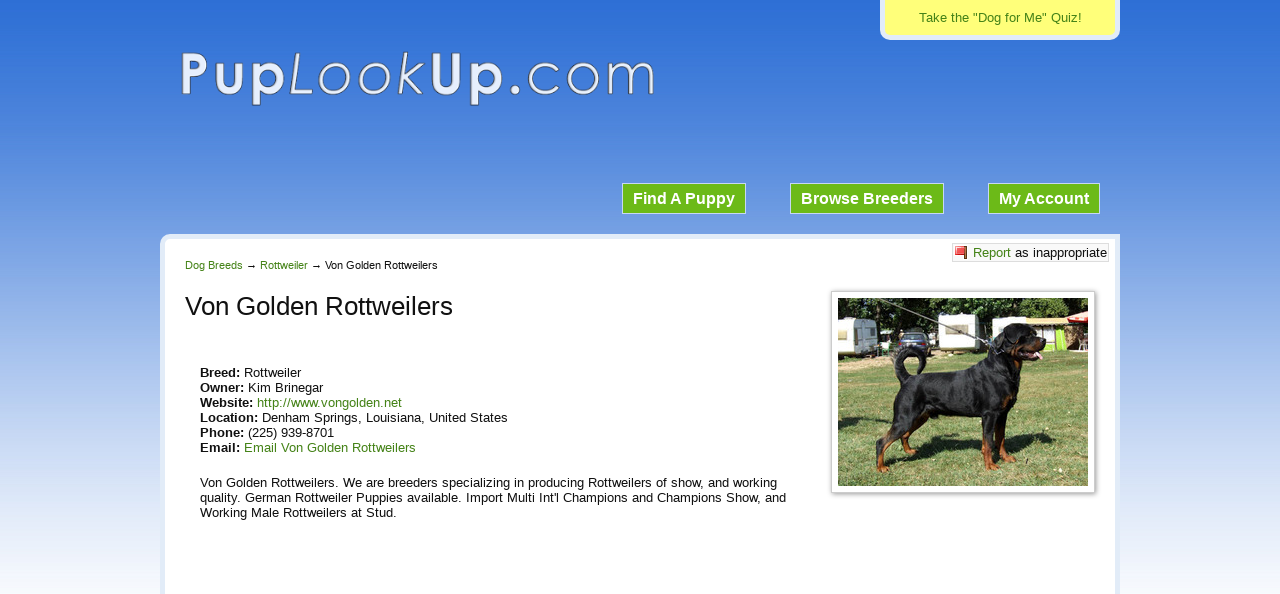

--- FILE ---
content_type: text/html; charset=UTF-8
request_url: https://www.puplookup.com/rottweiler/von-golden-rottweilers/
body_size: 8202
content:

<!DOCTYPE html>
<!--[if IE 6]>
<html id="ie6" lang="en-US">
<![endif]-->
<!--[if IE 7]>
<html id="ie7" lang="en-US">
<![endif]-->
<!--[if IE 8]>
<html id="ie8" lang="en-US">
<![endif]-->
<!--[if !(IE 6) | !(IE 7) | !(IE 8)  ]><!-->
<html lang="en-US">
<!--<![endif]-->
<head>
    <meta charset="UTF-8" />
    <meta name="viewport" content="width=device-width">
            <title>Von Golden Rottweilers | Rottweiler Breeder | Denham Springs, Louisiana</title>
        <link rel="stylesheet" type="text/css" media="all" href="https://www.puplookup.com/wp/wp-content/themes/puplookup/style.css?v=3" />
        <link rel="pingback" href="https://www.puplookup.com/wp/xmlrpc.php" />
    <!--[if lt IE 9]>
<script src="https://www.puplookup.com/wp/wp-content/themes/puplookup/js/html5.js" type="text/javascript"></script>
<![endif]-->

    <link href='https://fonts.googleapis.com/css?family=Alegreya+Sans:700,900' rel='stylesheet' type='text/css'>

            <meta name='robots' content='index, follow, max-image-preview:large, max-snippet:-1, max-video-preview:-1' />

	<!-- This site is optimized with the Yoast SEO plugin v26.6 - https://yoast.com/wordpress/plugins/seo/ -->
	<meta name="description" content="Von Golden Rottweilers. We are breeders specializing in producing Rottweilers of show, and working quality. German Rottweiler Puppies available. Import Multi Int&#039;l Champions and Champions Show, and Working Male Rottweilers at Stud." />
	<link rel="canonical" href="https://www.puplookup.com/rottweiler/von-golden-rottweilers/" />
	<meta name="twitter:label1" content="Written by" />
	<meta name="twitter:data1" content="Kim Brinegar" />
	<script type="application/ld+json" class="yoast-schema-graph">{"@context":"https://schema.org","@graph":[{"@type":"WebPage","@id":"https://www.puplookup.com/rottweiler/von-golden-rottweilers/","url":"https://www.puplookup.com/rottweiler/von-golden-rottweilers/","name":"Von Golden Rottweilers | Rottweiler Breeder | Denham Springs, Louisiana","isPartOf":{"@id":"https://www.puplookup.com/#website"},"datePublished":"2013-02-11T23:33:30+00:00","author":{"@id":"https://www.puplookup.com/#/schema/person/a2074b8548e8123298fddc5c63a93f2f"},"description":"Von Golden Rottweilers. We are breeders specializing in producing Rottweilers of show, and working quality. German Rottweiler Puppies available. Import Multi Int'l Champions and Champions Show, and Working Male Rottweilers at Stud.","inLanguage":"en-US","potentialAction":[{"@type":"ReadAction","target":["https://www.puplookup.com/rottweiler/von-golden-rottweilers/"]}]},{"@type":"WebSite","@id":"https://www.puplookup.com/#website","url":"https://www.puplookup.com/","name":"PupLookUp","description":"Breeders, Puppies, Dog Forum, and More!","potentialAction":[{"@type":"SearchAction","target":{"@type":"EntryPoint","urlTemplate":"https://www.puplookup.com/?s={search_term_string}"},"query-input":{"@type":"PropertyValueSpecification","valueRequired":true,"valueName":"search_term_string"}}],"inLanguage":"en-US"},{"@type":"Person","@id":"https://www.puplookup.com/#/schema/person/a2074b8548e8123298fddc5c63a93f2f","name":"Kim Brinegar","image":{"@type":"ImageObject","inLanguage":"en-US","@id":"https://www.puplookup.com/#/schema/person/image/","url":"https://secure.gravatar.com/avatar/84655d45822e88f8dbb301604b24fbe821f0092f620b84b913f623d0382bc723?s=96&d=mm&r=g","contentUrl":"https://secure.gravatar.com/avatar/84655d45822e88f8dbb301604b24fbe821f0092f620b84b913f623d0382bc723?s=96&d=mm&r=g","caption":"Kim Brinegar"},"sameAs":["http://www.vongolden.net"]}]}</script>
	<!-- / Yoast SEO plugin. -->


<link rel='dns-prefetch' href='//www.google.com' />
<link rel='dns-prefetch' href='//ajax.googleapis.com' />
<link rel="alternate" title="oEmbed (JSON)" type="application/json+oembed" href="https://www.puplookup.com/wp-json/oembed/1.0/embed?url=https%3A%2F%2Fwww.puplookup.com%2Frottweiler%2Fvon-golden-rottweilers%2F" />
<link rel="alternate" title="oEmbed (XML)" type="text/xml+oembed" href="https://www.puplookup.com/wp-json/oembed/1.0/embed?url=https%3A%2F%2Fwww.puplookup.com%2Frottweiler%2Fvon-golden-rottweilers%2F&#038;format=xml" />
<style id='wp-img-auto-sizes-contain-inline-css' type='text/css'>
img:is([sizes=auto i],[sizes^="auto," i]){contain-intrinsic-size:3000px 1500px}
/*# sourceURL=wp-img-auto-sizes-contain-inline-css */
</style>
<link rel='stylesheet' id='dashicons-css' href='https://www.puplookup.com/wp/wp-includes/css/dashicons.min.css?ver=6.9' type='text/css' media='all' />
<link rel='stylesheet' id='theme-my-login-css' href='https://www.puplookup.com/wp/wp-content/plugins/theme-my-login/theme-my-login.css?ver=6.4.17' type='text/css' media='all' />
<style id='wp-emoji-styles-inline-css' type='text/css'>

	img.wp-smiley, img.emoji {
		display: inline !important;
		border: none !important;
		box-shadow: none !important;
		height: 1em !important;
		width: 1em !important;
		margin: 0 0.07em !important;
		vertical-align: -0.1em !important;
		background: none !important;
		padding: 0 !important;
	}
/*# sourceURL=wp-emoji-styles-inline-css */
</style>
<style id='wp-block-library-inline-css' type='text/css'>
:root{--wp-block-synced-color:#7a00df;--wp-block-synced-color--rgb:122,0,223;--wp-bound-block-color:var(--wp-block-synced-color);--wp-editor-canvas-background:#ddd;--wp-admin-theme-color:#007cba;--wp-admin-theme-color--rgb:0,124,186;--wp-admin-theme-color-darker-10:#006ba1;--wp-admin-theme-color-darker-10--rgb:0,107,160.5;--wp-admin-theme-color-darker-20:#005a87;--wp-admin-theme-color-darker-20--rgb:0,90,135;--wp-admin-border-width-focus:2px}@media (min-resolution:192dpi){:root{--wp-admin-border-width-focus:1.5px}}.wp-element-button{cursor:pointer}:root .has-very-light-gray-background-color{background-color:#eee}:root .has-very-dark-gray-background-color{background-color:#313131}:root .has-very-light-gray-color{color:#eee}:root .has-very-dark-gray-color{color:#313131}:root .has-vivid-green-cyan-to-vivid-cyan-blue-gradient-background{background:linear-gradient(135deg,#00d084,#0693e3)}:root .has-purple-crush-gradient-background{background:linear-gradient(135deg,#34e2e4,#4721fb 50%,#ab1dfe)}:root .has-hazy-dawn-gradient-background{background:linear-gradient(135deg,#faaca8,#dad0ec)}:root .has-subdued-olive-gradient-background{background:linear-gradient(135deg,#fafae1,#67a671)}:root .has-atomic-cream-gradient-background{background:linear-gradient(135deg,#fdd79a,#004a59)}:root .has-nightshade-gradient-background{background:linear-gradient(135deg,#330968,#31cdcf)}:root .has-midnight-gradient-background{background:linear-gradient(135deg,#020381,#2874fc)}:root{--wp--preset--font-size--normal:16px;--wp--preset--font-size--huge:42px}.has-regular-font-size{font-size:1em}.has-larger-font-size{font-size:2.625em}.has-normal-font-size{font-size:var(--wp--preset--font-size--normal)}.has-huge-font-size{font-size:var(--wp--preset--font-size--huge)}.has-text-align-center{text-align:center}.has-text-align-left{text-align:left}.has-text-align-right{text-align:right}.has-fit-text{white-space:nowrap!important}#end-resizable-editor-section{display:none}.aligncenter{clear:both}.items-justified-left{justify-content:flex-start}.items-justified-center{justify-content:center}.items-justified-right{justify-content:flex-end}.items-justified-space-between{justify-content:space-between}.screen-reader-text{border:0;clip-path:inset(50%);height:1px;margin:-1px;overflow:hidden;padding:0;position:absolute;width:1px;word-wrap:normal!important}.screen-reader-text:focus{background-color:#ddd;clip-path:none;color:#444;display:block;font-size:1em;height:auto;left:5px;line-height:normal;padding:15px 23px 14px;text-decoration:none;top:5px;width:auto;z-index:100000}html :where(.has-border-color){border-style:solid}html :where([style*=border-top-color]){border-top-style:solid}html :where([style*=border-right-color]){border-right-style:solid}html :where([style*=border-bottom-color]){border-bottom-style:solid}html :where([style*=border-left-color]){border-left-style:solid}html :where([style*=border-width]){border-style:solid}html :where([style*=border-top-width]){border-top-style:solid}html :where([style*=border-right-width]){border-right-style:solid}html :where([style*=border-bottom-width]){border-bottom-style:solid}html :where([style*=border-left-width]){border-left-style:solid}html :where(img[class*=wp-image-]){height:auto;max-width:100%}:where(figure){margin:0 0 1em}html :where(.is-position-sticky){--wp-admin--admin-bar--position-offset:var(--wp-admin--admin-bar--height,0px)}@media screen and (max-width:600px){html :where(.is-position-sticky){--wp-admin--admin-bar--position-offset:0px}}

/*# sourceURL=wp-block-library-inline-css */
</style><style id='global-styles-inline-css' type='text/css'>
:root{--wp--preset--aspect-ratio--square: 1;--wp--preset--aspect-ratio--4-3: 4/3;--wp--preset--aspect-ratio--3-4: 3/4;--wp--preset--aspect-ratio--3-2: 3/2;--wp--preset--aspect-ratio--2-3: 2/3;--wp--preset--aspect-ratio--16-9: 16/9;--wp--preset--aspect-ratio--9-16: 9/16;--wp--preset--color--black: #000000;--wp--preset--color--cyan-bluish-gray: #abb8c3;--wp--preset--color--white: #ffffff;--wp--preset--color--pale-pink: #f78da7;--wp--preset--color--vivid-red: #cf2e2e;--wp--preset--color--luminous-vivid-orange: #ff6900;--wp--preset--color--luminous-vivid-amber: #fcb900;--wp--preset--color--light-green-cyan: #7bdcb5;--wp--preset--color--vivid-green-cyan: #00d084;--wp--preset--color--pale-cyan-blue: #8ed1fc;--wp--preset--color--vivid-cyan-blue: #0693e3;--wp--preset--color--vivid-purple: #9b51e0;--wp--preset--gradient--vivid-cyan-blue-to-vivid-purple: linear-gradient(135deg,rgb(6,147,227) 0%,rgb(155,81,224) 100%);--wp--preset--gradient--light-green-cyan-to-vivid-green-cyan: linear-gradient(135deg,rgb(122,220,180) 0%,rgb(0,208,130) 100%);--wp--preset--gradient--luminous-vivid-amber-to-luminous-vivid-orange: linear-gradient(135deg,rgb(252,185,0) 0%,rgb(255,105,0) 100%);--wp--preset--gradient--luminous-vivid-orange-to-vivid-red: linear-gradient(135deg,rgb(255,105,0) 0%,rgb(207,46,46) 100%);--wp--preset--gradient--very-light-gray-to-cyan-bluish-gray: linear-gradient(135deg,rgb(238,238,238) 0%,rgb(169,184,195) 100%);--wp--preset--gradient--cool-to-warm-spectrum: linear-gradient(135deg,rgb(74,234,220) 0%,rgb(151,120,209) 20%,rgb(207,42,186) 40%,rgb(238,44,130) 60%,rgb(251,105,98) 80%,rgb(254,248,76) 100%);--wp--preset--gradient--blush-light-purple: linear-gradient(135deg,rgb(255,206,236) 0%,rgb(152,150,240) 100%);--wp--preset--gradient--blush-bordeaux: linear-gradient(135deg,rgb(254,205,165) 0%,rgb(254,45,45) 50%,rgb(107,0,62) 100%);--wp--preset--gradient--luminous-dusk: linear-gradient(135deg,rgb(255,203,112) 0%,rgb(199,81,192) 50%,rgb(65,88,208) 100%);--wp--preset--gradient--pale-ocean: linear-gradient(135deg,rgb(255,245,203) 0%,rgb(182,227,212) 50%,rgb(51,167,181) 100%);--wp--preset--gradient--electric-grass: linear-gradient(135deg,rgb(202,248,128) 0%,rgb(113,206,126) 100%);--wp--preset--gradient--midnight: linear-gradient(135deg,rgb(2,3,129) 0%,rgb(40,116,252) 100%);--wp--preset--font-size--small: 13px;--wp--preset--font-size--medium: 20px;--wp--preset--font-size--large: 36px;--wp--preset--font-size--x-large: 42px;--wp--preset--spacing--20: 0.44rem;--wp--preset--spacing--30: 0.67rem;--wp--preset--spacing--40: 1rem;--wp--preset--spacing--50: 1.5rem;--wp--preset--spacing--60: 2.25rem;--wp--preset--spacing--70: 3.38rem;--wp--preset--spacing--80: 5.06rem;--wp--preset--shadow--natural: 6px 6px 9px rgba(0, 0, 0, 0.2);--wp--preset--shadow--deep: 12px 12px 50px rgba(0, 0, 0, 0.4);--wp--preset--shadow--sharp: 6px 6px 0px rgba(0, 0, 0, 0.2);--wp--preset--shadow--outlined: 6px 6px 0px -3px rgb(255, 255, 255), 6px 6px rgb(0, 0, 0);--wp--preset--shadow--crisp: 6px 6px 0px rgb(0, 0, 0);}:where(.is-layout-flex){gap: 0.5em;}:where(.is-layout-grid){gap: 0.5em;}body .is-layout-flex{display: flex;}.is-layout-flex{flex-wrap: wrap;align-items: center;}.is-layout-flex > :is(*, div){margin: 0;}body .is-layout-grid{display: grid;}.is-layout-grid > :is(*, div){margin: 0;}:where(.wp-block-columns.is-layout-flex){gap: 2em;}:where(.wp-block-columns.is-layout-grid){gap: 2em;}:where(.wp-block-post-template.is-layout-flex){gap: 1.25em;}:where(.wp-block-post-template.is-layout-grid){gap: 1.25em;}.has-black-color{color: var(--wp--preset--color--black) !important;}.has-cyan-bluish-gray-color{color: var(--wp--preset--color--cyan-bluish-gray) !important;}.has-white-color{color: var(--wp--preset--color--white) !important;}.has-pale-pink-color{color: var(--wp--preset--color--pale-pink) !important;}.has-vivid-red-color{color: var(--wp--preset--color--vivid-red) !important;}.has-luminous-vivid-orange-color{color: var(--wp--preset--color--luminous-vivid-orange) !important;}.has-luminous-vivid-amber-color{color: var(--wp--preset--color--luminous-vivid-amber) !important;}.has-light-green-cyan-color{color: var(--wp--preset--color--light-green-cyan) !important;}.has-vivid-green-cyan-color{color: var(--wp--preset--color--vivid-green-cyan) !important;}.has-pale-cyan-blue-color{color: var(--wp--preset--color--pale-cyan-blue) !important;}.has-vivid-cyan-blue-color{color: var(--wp--preset--color--vivid-cyan-blue) !important;}.has-vivid-purple-color{color: var(--wp--preset--color--vivid-purple) !important;}.has-black-background-color{background-color: var(--wp--preset--color--black) !important;}.has-cyan-bluish-gray-background-color{background-color: var(--wp--preset--color--cyan-bluish-gray) !important;}.has-white-background-color{background-color: var(--wp--preset--color--white) !important;}.has-pale-pink-background-color{background-color: var(--wp--preset--color--pale-pink) !important;}.has-vivid-red-background-color{background-color: var(--wp--preset--color--vivid-red) !important;}.has-luminous-vivid-orange-background-color{background-color: var(--wp--preset--color--luminous-vivid-orange) !important;}.has-luminous-vivid-amber-background-color{background-color: var(--wp--preset--color--luminous-vivid-amber) !important;}.has-light-green-cyan-background-color{background-color: var(--wp--preset--color--light-green-cyan) !important;}.has-vivid-green-cyan-background-color{background-color: var(--wp--preset--color--vivid-green-cyan) !important;}.has-pale-cyan-blue-background-color{background-color: var(--wp--preset--color--pale-cyan-blue) !important;}.has-vivid-cyan-blue-background-color{background-color: var(--wp--preset--color--vivid-cyan-blue) !important;}.has-vivid-purple-background-color{background-color: var(--wp--preset--color--vivid-purple) !important;}.has-black-border-color{border-color: var(--wp--preset--color--black) !important;}.has-cyan-bluish-gray-border-color{border-color: var(--wp--preset--color--cyan-bluish-gray) !important;}.has-white-border-color{border-color: var(--wp--preset--color--white) !important;}.has-pale-pink-border-color{border-color: var(--wp--preset--color--pale-pink) !important;}.has-vivid-red-border-color{border-color: var(--wp--preset--color--vivid-red) !important;}.has-luminous-vivid-orange-border-color{border-color: var(--wp--preset--color--luminous-vivid-orange) !important;}.has-luminous-vivid-amber-border-color{border-color: var(--wp--preset--color--luminous-vivid-amber) !important;}.has-light-green-cyan-border-color{border-color: var(--wp--preset--color--light-green-cyan) !important;}.has-vivid-green-cyan-border-color{border-color: var(--wp--preset--color--vivid-green-cyan) !important;}.has-pale-cyan-blue-border-color{border-color: var(--wp--preset--color--pale-cyan-blue) !important;}.has-vivid-cyan-blue-border-color{border-color: var(--wp--preset--color--vivid-cyan-blue) !important;}.has-vivid-purple-border-color{border-color: var(--wp--preset--color--vivid-purple) !important;}.has-vivid-cyan-blue-to-vivid-purple-gradient-background{background: var(--wp--preset--gradient--vivid-cyan-blue-to-vivid-purple) !important;}.has-light-green-cyan-to-vivid-green-cyan-gradient-background{background: var(--wp--preset--gradient--light-green-cyan-to-vivid-green-cyan) !important;}.has-luminous-vivid-amber-to-luminous-vivid-orange-gradient-background{background: var(--wp--preset--gradient--luminous-vivid-amber-to-luminous-vivid-orange) !important;}.has-luminous-vivid-orange-to-vivid-red-gradient-background{background: var(--wp--preset--gradient--luminous-vivid-orange-to-vivid-red) !important;}.has-very-light-gray-to-cyan-bluish-gray-gradient-background{background: var(--wp--preset--gradient--very-light-gray-to-cyan-bluish-gray) !important;}.has-cool-to-warm-spectrum-gradient-background{background: var(--wp--preset--gradient--cool-to-warm-spectrum) !important;}.has-blush-light-purple-gradient-background{background: var(--wp--preset--gradient--blush-light-purple) !important;}.has-blush-bordeaux-gradient-background{background: var(--wp--preset--gradient--blush-bordeaux) !important;}.has-luminous-dusk-gradient-background{background: var(--wp--preset--gradient--luminous-dusk) !important;}.has-pale-ocean-gradient-background{background: var(--wp--preset--gradient--pale-ocean) !important;}.has-electric-grass-gradient-background{background: var(--wp--preset--gradient--electric-grass) !important;}.has-midnight-gradient-background{background: var(--wp--preset--gradient--midnight) !important;}.has-small-font-size{font-size: var(--wp--preset--font-size--small) !important;}.has-medium-font-size{font-size: var(--wp--preset--font-size--medium) !important;}.has-large-font-size{font-size: var(--wp--preset--font-size--large) !important;}.has-x-large-font-size{font-size: var(--wp--preset--font-size--x-large) !important;}
/*# sourceURL=global-styles-inline-css */
</style>

<style id='classic-theme-styles-inline-css' type='text/css'>
/*! This file is auto-generated */
.wp-block-button__link{color:#fff;background-color:#32373c;border-radius:9999px;box-shadow:none;text-decoration:none;padding:calc(.667em + 2px) calc(1.333em + 2px);font-size:1.125em}.wp-block-file__button{background:#32373c;color:#fff;text-decoration:none}
/*# sourceURL=/wp-includes/css/classic-themes.min.css */
</style>
<script type="text/javascript" src="https://www.google.com/recaptcha/api.js?hl=en-US&amp;ver=6.9" id="recaptcha-js"></script>
<script type="text/javascript" src="https://ajax.googleapis.com/ajax/libs/jquery/1.7.2/jquery.min.js" id="jquery-js"></script>
<script type="text/javascript" src="https://www.puplookup.com/wp/wp-content/plugins/theme-my-login/modules/themed-profiles/themed-profiles.js?ver=6.9" id="tml-themed-profiles-js"></script>
<link rel="https://api.w.org/" href="https://www.puplookup.com/wp-json/" /><link rel="alternate" title="JSON" type="application/json" href="https://www.puplookup.com/wp-json/wp/v2/posts/8727" />    
    <script type="text/javascript" src="/content/fancybox/jquery.fancybox-1.3.4.pack.js"></script>
    <link rel="stylesheet" type="text/css" href="/content/fancybox/jquery.fancybox-1.3.4.css" />

    
    
    
    
    
    
    
    
    
    
    <!-- Google tag (gtag.js) -->
    <script async src="https://www.googletagmanager.com/gtag/js?id=G-G8PV9Q0NFB"></script>
    <script>
        window.dataLayer = window.dataLayer || [];
        function gtag(){dataLayer.push(arguments);}
        gtag('js', new Date());

        gtag('config', 'G-G8PV9Q0NFB');
    </script>

    <link rel="alternate" type="application/rss+xml" title="RSS 2.0" href="https://www.puplookup.com/feed/" />
    <link rel="alternate" type="text/xml" title="RSS .92" href="https://www.puplookup.com/feed/rss/" />
    <link rel="alternate" type="application/atom+xml" title="Atom 0.3" href="https://www.puplookup.com/feed/atom/" />

    <script data-ad-client="ca-pub-7003228904017984" async src="https://pagead2.googlesyndication.com/pagead/js/adsbygoogle.js"></script>

</head>

<body class="wp-singular post-template-default single single-post postid-8727 single-format-standard wp-theme-puplookup">
<div id="wrapper">
    <div id="container">
        <div id="take-quiz">
            <a href="https://www.puplookup.com/dog-for-me-quiz/" title="dog for me quiz">Take the "Dog for Me" Quiz!</a>
        </div>
        <div id="logo">
            <a href="https://www.puplookup.com" title="PupLookUp"><img src="/wp/wp-content/uploads/plu/puplookup-logo.png" width="474" height="58" alt="Puplookup Logo"></a>
        </div>
        <div id="menu">
            <ul>
                <li><a href="https://www.puplookup.com/buy-a-puppy/">Find A Puppy</a></li>
                <li><a href="https://www.puplookup.com/complete-dog-breed-list/">Browse Breeders</a></li>
                <li><a href="https://www.puplookup.com/login/">My Account</a></li>
            </ul>
        </div>

            <div id="content" class="post- cf">
                    <div id="flag" class="small"><a href="https://www.puplookup.com/flag-ad/?breeder=vongolden" rel="nofollow">Report</a> as inappropriate</div>
                <div class="breadcrumbs">
            <ul>
                <li><a href="https://www.puplookup.com/find-a-dog-breeder/">Dog Breeds</a> &rarr;</li>
                <li><a href="https://www.puplookup.com/rottweiler/">Rottweiler</a> &rarr;</li>
                <li>Von Golden Rottweilers</li>
            </ul>
        </div>
        <div class="breeder-ad cf">
                            <a class="fancyopen" rel="group" href="/wp/wp-content/uploads/plu/dog-breeder/breeder_275_FURFUTZ_VOM_GROSSEN_TAL.jpg?ver=1" title="Von Golden Rottweilers"><img class="breeder-pic frame" src="/wp/wp-content/uploads/plu/dog-breeder/thumb/breeder_275_FURFUTZ_VOM_GROSSEN_TAL.jpg?ver=1" alt="Von Golden Rottweilers" /></a>
                        <h1><span class="ba-kennelname">Von Golden Rottweilers</span></h1>
            <div class="social">
                <!-- AddThis Button BEGIN -->
                <div class="addthis_toolbox addthis_default_style "  style="float:left">
                    <a class="addthis_button_facebook_like" fb:like:layout="button_count"></a>
                    <a class="addthis_button_tweet" tw:via="PupLookUp"></a>
                    <a class="addthis_counter addthis_pill_style"></a>
                </div>
                <script type="text/javascript" src="//s7.addthis.com/js/300/addthis_widget.js#pubid=ra-585440f3800ab579"></script>
                <!-- AddThis Button END -->
            </div>
                        <div class="clearl"></div>
            <span class="ba-item"><h3>Breed:</h3> Rottweiler</span>
            <span class="ba-item"><h3>Owner:</h3> Kim Brinegar</span>
            <span class="ba-item"><h3>Website:</h3> <a href="http://www.vongolden.net" target="_blank" title="Von Golden Rottweilers" rel="external nofollow">http://www.vongolden.net</a></span>
            <span class="ba-item"><h3>Location:</h3> Denham Springs, Louisiana, United States</span>
            <span class="ba-item"><h3>Phone:</h3> (225) 939-8701</span>
            <span class="ba-item"><h3>Email:</h3> <a rel="nofollow" href="https://www.puplookup.com/contact-vongolden/">Email Von Golden Rottweilers</a></span>
            <span class="ba-descrip">Von Golden Rottweilers.
We are breeders specializing in producing Rottweilers of show, and working quality. German Rottweiler Puppies available. Import Multi Int'l Champions and Champions Show, and Working Male Rottweilers at Stud.

 </span>
        </div>

        <div id="breeder-img">
                    </div>

                    <div style="margin-top: 30px">
                <div class="txtaligncenter">
    <script async src="//pagead2.googlesyndication.com/pagead/js/adsbygoogle.js"></script>
    <!-- Responsive Basic -->
    <ins class="adsbygoogle"
         style="display:block"
         data-ad-client="ca-pub-7003228904017984"
         data-ad-slot="5713559686"
         data-ad-format="auto"></ins>
    <script>
        (adsbygoogle = window.adsbygoogle || []).push({});
    </script>
</div>            </div>
        
        <div class="puppy-ads">
            <h2>Von Golden Rottweilers - Puppies for Sale</h2>
                            <div class="margin50tb"><p class="stitched">Von Golden Rottweilers currently does not have any puppies for sale on PupLookUp.</p></div>
                            
                                                </div>

        
                                        
                
                <script async src="//pagead2.googlesyndication.com/pagead/js/adsbygoogle.js"></script>
                <!-- Matched Content Ads -->
                <ins class="adsbygoogle"
                     style="display:block"
                     data-ad-client="ca-pub-7003228904017984"
                     data-ad-slot="9120458084"
                     data-ad-format="autorelaxed"></ins>
                <script>
                    (adsbygoogle = window.adsbygoogle || []).push({});
                </script>

            
        
        
        <div class="buyer-notice">Warning: When buying an animal, safely meet the seller in person. Never purchase an animal sight unseen.</div>

    </div>

<div id="menu-bottom">
            <ul>
                <li><a href="https://www.puplookup.com/">Home</a></li>
                <li><a href="https://www.puplookup.com/terms-of-service/">Terms</a></li>
                <li><a href="https://www.puplookup.com/questions/">Contact</a></li>
            </ul>
                    </div>
    </div>
    <div id="push"></div>
</div>

<div id="footer">
	<div id="nose"></div>
    <div id="ladybug"></div>
</div>

<script type="speculationrules">
{"prefetch":[{"source":"document","where":{"and":[{"href_matches":"/*"},{"not":{"href_matches":["/wp/wp-*.php","/wp/wp-admin/*","/wp/wp-content/uploads/*","/wp/wp-content/*","/wp/wp-content/plugins/*","/wp/wp-content/themes/puplookup/*","/*\\?(.+)"]}},{"not":{"selector_matches":"a[rel~=\"nofollow\"]"}},{"not":{"selector_matches":".no-prefetch, .no-prefetch a"}}]},"eagerness":"conservative"}]}
</script>
<script type="text/javascript" src="https://www.puplookup.com/wp/wp-includes/js/comment-reply.min.js?ver=6.9" id="comment-reply-js" async="async" data-wp-strategy="async" fetchpriority="low"></script>
<script type="text/javascript" src="https://www.puplookup.com/wp/wp-content/themes/puplookup/js/functions.js?ver=2013-07-18" id="puplookup-js-js"></script>
<script id="wp-emoji-settings" type="application/json">
{"baseUrl":"https://s.w.org/images/core/emoji/17.0.2/72x72/","ext":".png","svgUrl":"https://s.w.org/images/core/emoji/17.0.2/svg/","svgExt":".svg","source":{"concatemoji":"https://www.puplookup.com/wp/wp-includes/js/wp-emoji-release.min.js?ver=6.9"}}
</script>
<script type="module">
/* <![CDATA[ */
/*! This file is auto-generated */
const a=JSON.parse(document.getElementById("wp-emoji-settings").textContent),o=(window._wpemojiSettings=a,"wpEmojiSettingsSupports"),s=["flag","emoji"];function i(e){try{var t={supportTests:e,timestamp:(new Date).valueOf()};sessionStorage.setItem(o,JSON.stringify(t))}catch(e){}}function c(e,t,n){e.clearRect(0,0,e.canvas.width,e.canvas.height),e.fillText(t,0,0);t=new Uint32Array(e.getImageData(0,0,e.canvas.width,e.canvas.height).data);e.clearRect(0,0,e.canvas.width,e.canvas.height),e.fillText(n,0,0);const a=new Uint32Array(e.getImageData(0,0,e.canvas.width,e.canvas.height).data);return t.every((e,t)=>e===a[t])}function p(e,t){e.clearRect(0,0,e.canvas.width,e.canvas.height),e.fillText(t,0,0);var n=e.getImageData(16,16,1,1);for(let e=0;e<n.data.length;e++)if(0!==n.data[e])return!1;return!0}function u(e,t,n,a){switch(t){case"flag":return n(e,"\ud83c\udff3\ufe0f\u200d\u26a7\ufe0f","\ud83c\udff3\ufe0f\u200b\u26a7\ufe0f")?!1:!n(e,"\ud83c\udde8\ud83c\uddf6","\ud83c\udde8\u200b\ud83c\uddf6")&&!n(e,"\ud83c\udff4\udb40\udc67\udb40\udc62\udb40\udc65\udb40\udc6e\udb40\udc67\udb40\udc7f","\ud83c\udff4\u200b\udb40\udc67\u200b\udb40\udc62\u200b\udb40\udc65\u200b\udb40\udc6e\u200b\udb40\udc67\u200b\udb40\udc7f");case"emoji":return!a(e,"\ud83e\u1fac8")}return!1}function f(e,t,n,a){let r;const o=(r="undefined"!=typeof WorkerGlobalScope&&self instanceof WorkerGlobalScope?new OffscreenCanvas(300,150):document.createElement("canvas")).getContext("2d",{willReadFrequently:!0}),s=(o.textBaseline="top",o.font="600 32px Arial",{});return e.forEach(e=>{s[e]=t(o,e,n,a)}),s}function r(e){var t=document.createElement("script");t.src=e,t.defer=!0,document.head.appendChild(t)}a.supports={everything:!0,everythingExceptFlag:!0},new Promise(t=>{let n=function(){try{var e=JSON.parse(sessionStorage.getItem(o));if("object"==typeof e&&"number"==typeof e.timestamp&&(new Date).valueOf()<e.timestamp+604800&&"object"==typeof e.supportTests)return e.supportTests}catch(e){}return null}();if(!n){if("undefined"!=typeof Worker&&"undefined"!=typeof OffscreenCanvas&&"undefined"!=typeof URL&&URL.createObjectURL&&"undefined"!=typeof Blob)try{var e="postMessage("+f.toString()+"("+[JSON.stringify(s),u.toString(),c.toString(),p.toString()].join(",")+"));",a=new Blob([e],{type:"text/javascript"});const r=new Worker(URL.createObjectURL(a),{name:"wpTestEmojiSupports"});return void(r.onmessage=e=>{i(n=e.data),r.terminate(),t(n)})}catch(e){}i(n=f(s,u,c,p))}t(n)}).then(e=>{for(const n in e)a.supports[n]=e[n],a.supports.everything=a.supports.everything&&a.supports[n],"flag"!==n&&(a.supports.everythingExceptFlag=a.supports.everythingExceptFlag&&a.supports[n]);var t;a.supports.everythingExceptFlag=a.supports.everythingExceptFlag&&!a.supports.flag,a.supports.everything||((t=a.source||{}).concatemoji?r(t.concatemoji):t.wpemoji&&t.twemoji&&(r(t.twemoji),r(t.wpemoji)))});
//# sourceURL=https://www.puplookup.com/wp/wp-includes/js/wp-emoji-loader.min.js
/* ]]> */
</script>
<script type="text/javascript" src="https://www.puplookup.com/wp/wp-content/themes/puplookup/js/jquery.infinitescroll.min.js"></script>
<script type="text/javascript" src="https://www.puplookup.com/wp/wp-content/themes/puplookup/js/masonry.js"></script>
<script type="text/javascript">
jQuery(document).ready(function($){
	$("a.fancyopen").fancybox();
	
	//home page filtering
	$(function() {
		$('#pup-filter').change(function() {
			this.form.submit();
		});
	});
	
	var $container = $('.pups-list');
	
	$container.imagesLoaded(function(){
		$container.masonry({
		itemSelector: '.item'
		});
	});
	
	$container.infinitescroll({
		navSelector  : '.navigation',    // selector for the paged navigation 
		nextSelector : '.navigation .next-page',  // selector for the NEXT link (to page 2)
		itemSelector : '.pups-list',     // selector for all items you'll retrieve
		bufferPx     : 800,
		loading: {
			msgText: '',
			finishedMsg: '',
			img: 'https://www.puplookup.com/wp/wp-content/themes/puplookup/images/pixel.png'
		},
		path: function(index) {  
            return "?puppage=" + index + "&pupfilter=";  
        }  
	},
	// trigger Masonry as a callback
	function( newElements ) {
	    //use fancybox to open the images
        $("a.fancyopen").fancybox();
		// hide new items while they are loading
		var $newElems = $( newElements ).css({ opacity: 0 });
		// ensure that images load before adding to masonry layout
		$newElems.imagesLoaded(function(){
		// show elems now they're ready
		$newElems.animate({ opacity: 1 });
		$container.masonry( 'appended', $newElems, true ); 
		});
	});
});
</script>
</body>
</html>

--- FILE ---
content_type: text/html; charset=utf-8
request_url: https://www.google.com/recaptcha/api2/aframe
body_size: -86
content:
<!DOCTYPE HTML><html><head><meta http-equiv="content-type" content="text/html; charset=UTF-8"></head><body><script nonce="VwHWr5z93dpMDh0dorUJgA">/** Anti-fraud and anti-abuse applications only. See google.com/recaptcha */ try{var clients={'sodar':'https://pagead2.googlesyndication.com/pagead/sodar?'};window.addEventListener("message",function(a){try{if(a.source===window.parent){var b=JSON.parse(a.data);var c=clients[b['id']];if(c){var d=document.createElement('img');d.src=c+b['params']+'&rc='+(localStorage.getItem("rc::a")?sessionStorage.getItem("rc::b"):"");window.document.body.appendChild(d);sessionStorage.setItem("rc::e",parseInt(sessionStorage.getItem("rc::e")||0)+1);localStorage.setItem("rc::h",'1768774881677');}}}catch(b){}});window.parent.postMessage("_grecaptcha_ready", "*");}catch(b){}</script></body></html>

--- FILE ---
content_type: text/css
request_url: https://www.puplookup.com/wp/wp-content/themes/puplookup/style.css?v=3
body_size: 5586
content:
/*
Theme Name: PupLookUp
*/

/* CSS Document */

/* Normalize */
body,div,dl,dt,dd,ul,ol,li,h1,h2,h3,h4,h5,h6,pre,form,fieldset,input,textarea,p,blockquote,th,td {
    margin:0;
    padding:0;
}
table {
    border-collapse:collapse;
    border-spacing:0;
}
fieldset,img {
    border:0;
}
address,caption,cite,code,dfn,em,strong,th,var {
    font-style:normal;
    font-weight:normal;
}
ol,ul {
    list-style:none;
}
caption,th {
    text-align:left;
}
h1,h2,h3,h4,h5,h6 {
    font-size:100%;
    font-weight:normal;
}
q:before,q:after {
    content:'';
}
abbr,acronym { border:0;
}

/* Start Puplookup CSS */

p {margin-bottom:18px;}

em {font-style:italic}

h1 {
    font-size:200%;
    margin:20px 0;
    display:block;
}

h2 {
    font-size:150%;
    margin:15px 0;
    display:block;
}

h2.padl20 {
    padding:0 0 0 20px;
}

h3 {
    font-size:120%;
    margin:15px 0;
    display:block;
}

strong {
    font-weight:bold;
}

h1.top {
    margin:0 0 20px 0;
}

.alignleft {
    display: inline;
    float: left;
    margin-right: 1.625em;
    margin-bottom: 1em;
}
.alignright {
    display: inline;
    float: right;
    margin-left: 1.625em;
    margin-bottom: 1em;
}
.aligncenter {
    clear: both;
    display: block;
    margin-left: auto;
    margin-right: auto;
}

.txtaligncenter {
    clear: both;
    display: block;
    margin-left: auto;
    margin-right: auto;
    text-align:center;
}

.page-id-52 .txtaligncenter {
    background-color: #E2ECF8;
    margin: 1px;
    padding: 5px 0px;
}

.block {display:block}

.center {
    text-align:center
}

.right {
    text-align:right
}


.left {
    text-align:left
}


a:link {color: #458318; text-decoration: none;}
a:visited {color: #458318; text-decoration: none;}
a:hover, a:active {color: #6CBA18; text-decoration: underline;}

html, body {
    height: 100%;
    background-color:#f8fafe;
    font-family:"Lucida Grande",Lucida,Verdana,sans-serif;
    color:#111;
    font-size:13px;
}

#wrapper {
    background-image:url(/wp/wp-content/uploads/plu/body-bg.jpg);
    background-position:top;
    background-repeat:repeat-x;
    background-color:#f8fafe;
    min-height: 100%;
    height: auto !important;
    height: 100%;
    margin: 0 auto -150px; /* the bottom margin is the negative value of the footer's height */
}

#container {
    width:960px;
    margin:0px auto;
    padding:30px 0;
    position:relative;
}

#logo {
    min-height:80px;
    padding:20px;
}

#menu ul {color:#FFF; font-size:16px; font-weight:bold; text-align:right; margin-top: 40px}
#menu ul li {display:inline; padding:0 20px;}
#menu ul li a:link, #menu ul li a:visited {padding:6px 10px; background-color:#6cba18; border:1px solid #c7d8f4; color:#FFF; text-decoration: none;}
#menu ul li a:hover {background-color:#84d41d; text-decoration: none;}

#content {
    border:5px solid #e2ecf8;
    margin:26px 0 6px 0;
    padding:20px;
    background-color:#FFF;
    -moz-border-top-left-radius: 10px;
    -moz-border-bottom-left-radius: 10px;
    border-top-left-radius: 10px;
    border-bottom-left-radius: 10px;
    position:relative;
}

.home #content {
    margin: 26px 0 0 0;
    padding: 0;
}

.home .entry-content {
    padding:20px;
}

.home #sidebar {
    margin: 0 0 0 20px;
}

.home .entry-content {
    padding-top:10px;
}

.fb-like {
    float:left;
}

#content img.frame {
    border: solid 1px #CCC;
    -moz-box-shadow: 1px 1px 5px #CCC;
    -webkit-box-shadow: 1px 1px 5px #CCC;
    box-shadow: 1px 1px 5px #999;
    border-image: initial;
    padding:6px;
}

#content img.frame-sm {
    border: solid 1px #CCC;
    -moz-box-shadow: 1px 1px 2px #CCC;
    -webkit-box-shadow: 1px 1px 2px #CCC;
    box-shadow: 1px 1px 2px #999;
    border-image: initial;
    padding:3px;
}

#sidebar {
    float:right;
    width:242px;
    margin:0 0 20px 20px;
}

#sidebar .location {
    color:#458318;
}

.fb-like-box {
    border-left: 5px solid #e2ecf8;
}

#menu-bottom ul {
    text-align:center;
    display:block;
    z-index:999;
    clear:both;
}

#menu-bottom ul li {
    display:inline;
    padding:10px 10px;
}

#menu-bottom a:link {color: #458318; text-decoration: none;}
#menu-bottom a:visited {color: #458318; text-decoration: none;}
#menu-bottom a:hover, a:active {color: #333; text-decoration: underline;}

#hoover-web {
    display:block;
    text-align:center;
    font-size:smaller;
    padding-top:10px;
}

#ladybug {
    width:19px;
    height:18px;
    background-image:url(/wp/wp-content/uploads/plu/lady-bug.png);
    position:absolute;
    bottom:40px;
    right:20px;
}

#nose {
    width:125px;
    height:123px;
    background-image:url(/wp/wp-content/uploads/plu/nose.png);
    position:absolute;
    bottom:0;
    left:0;
}

#footer, #push {
    height: 150px; /* .push must be the same height as #footer and negative margin on #wrapper */
}

#footer {
    background-image:url(/wp/wp-content/uploads/plu/border-bottom.png);
    background-repeat:repeat-x;
    background-position:bottom;
    position:relative;
}

.clear {clear:both; display: block;}
.clearl {clear:left;}
.clearr {clear:right;}

form {
    background:#f9f9f9;
    border-left:5px solid #b4d77d;
    border-top:1px solid #DDD;
    border-right:1px solid #DDD;
    border-bottom:1px solid #DDD;
    margin:1.5em 10px;
    padding:20px;
}

form fieldset {
    display:block;
    padding:15px 0;
}

form legend {
    display:block;
    font-weight:bold;
    margin:15px 0;
}

form .input {
    border:1px solid #458318;
    background-color:#b4d77d;
    padding:5px;
    cursor:pointer;
    margin:20px 0;
}

form ol li {
    padding:2px 0;
}

.dog-result {
    float:left;
    width:290px;
    height:350px;
    margin:10px 5px;
    background-color:#e2ecf8;
    text-align:center;
}

.dog-result p {
    margin:20px auto;
    font-weight:bold;
}

.col {
    float:left;
    width:270px;
    margin:20px 5px;
    background-color:#e2ecf8;
    height:300px;

    padding:0 10px 10px 10px;
}

.col li {
    padding:4px 0;
    font-size:11px;
}

#imgPreviewWithStyles {
    background: #6CBA18;
    -moz-border-radius: 10px;
    -webkit-border-radius: 10px;
    padding: 15px;
    z-index: 999;
    border: none;
}

/* Text below image */
#imgPreviewWithStyles span {
    color: white;
    text-align: center;
    display: block;
    padding: 10px 0 3px 0;
}

/* Single centered column */
.single-column {
    margin:30px auto;
}

.single-column ol li {
    border-left:5px solid #b4d77d;
    background-color:#e2ecf8;
    margin:50px 0;
}

.single-column ol li img{
    float:right;
}

.single-column ol li div.dog-type-text{
    float:left;
    margin:20px 0 40px 20px;
    padding:0;
}

.size-col {
    float:left;
    width:420px;
    margin:10px 5px;
    background-color:#e2ecf8;
    padding:0 10px 10px 10px;
}

.double-col {
    float:left;
    width:420px;
    margin:10px 5px;
    padding:0 10px 10px 10px;
}

.col-group {
    background-color:#e2ecf8;
    padding:10px 0 20px 20px;
    margin:20px 0;
}

.col-group h3 {
    font-size:130%;
    font-weight:bold;
}

.fs {
    padding:15px 15px 20px 15px;
    position:relative;
}

.fs h5 {
    font-size:12px;
    font-weight:bold;
    margin-bottom:10px;
    display:block
}
.fs h6 {
    font-size:10px;
    display:block
}

.fs .descrip {
    font-size:11px;
    margin:10px 0;
    display:block;
    float:left;
    width:590px;
}

.breeder-ad-preview {
    background-color:#F1F1F1;
    border:1px solid #666;
    margin:20px 0;
    padding:20px;
    position:relative;
}

.breeder-ad-preview .pa-options {
    position:absolute;
    top:0;
    left:0;
    font-size:11px;
    padding:2px;
    background-color:#CCC;
    border-right:1px solid #666;
    border-bottom:1px solid #666;
}

.breeder-ad img.breeder-pic {
    float:right;
    margin:0 0 20px 20px;
}

.breeder-ad img.pups {
    float:left;
    margin:0 0 5px 20px;
}

.breeder-ad h2.small {
    font-size:12px;
    margin:3px 0;
    padding:0;
}

#breeder-img {
    text-align:center;
}

#breeder-img img.breeder-pic {
    float:none;
}

.breeder-ad-preview h1 {
    margin:0 0 10px 0;
}

.breeder-ad h2 {
    font-size:200%;
    display:block;
    margin:50px 0;
}

.breeder-ad h3 {
    font-size:13px;
    font-weight:bold;
    display:inline;
    margin:2px 0;
}

.buyer-notice {
    text-align: center;
    width: 99%;
    background-color: #800000;
    color: white;
    font-weight: bold;
    padding: 5px;
    border-radius: 4px;
}

.single-post #content {
    padding-bottom: 10px;
}

.double-col ul li.links a {
    display:block;
    margin:4px 4px 4px 20px;
}

.double-col a.no-breeders {
    color:#666;
}

.ordered {
    list-style:decimal;
    padding-left:30px;
}

.imgLoading {
    background-color:#6CBA18;
    width:100px;
    height:100px;
    background-repeat:no-repeat;
}

#dog-stat-images {
    text-align:center;
}

#dog-stat-images img {
    border:1px solid #000;
    padding:2px;
    margin:10px;
}

#dog-stats {
    font-size:10px;
    background-color:#e6fcda;
    padding:10px 0 0 20px;
    margin:20px 0;
}

#dog-stats .q-a, #dog-stats #dog-breed-descrip {
    padding:20px;
}

#dog-stats #dog-breed-descrip {
    padding-top:0;
}

.breeder-ad #dog-stats h3 {
    margin:10px 0;
    display:block;
}

#dog-stats h4 {
    display:inline-block;
    font-weight:bold;
    margin:2px 0;
}

.indent30 {
    margin-left:30px;
}

img.alignright {
    float:right;
    margin:0 0 20px 20px;
    padding:5px;
    border: solid 1px #CCC;
    -moz-box-shadow: 1px 1px 5px #CCC;
    -webkit-box-shadow: 1px 1px 5px #CCC;
    box-shadow: 1px 1px 5px #999;
    border-image: initial;
}

.pup-pic {
    float:left;
    margin:0 15px 0 0;
    padding:3px;
    border: solid 1px #CCC;
    -moz-box-shadow: 1px 1px 5px #CCC;
    -webkit-box-shadow: 1px 1px 5px #CCC;
    box-shadow: 1px 1px 5px #999;
}

.wp-caption-text {
    display:none;
}

/* =Comments
-------------------------------------------------------------- */

article.comment {
    display: block;
}
#respond input[type=text] {
    display: block;
    width: 60%;
}
#respond textarea {
    display: block;
    margin: 0 0 1em;
    width: 80%;
}
#respond .form-allowed-tags {
    clear: both;
    width: 80%;
}
#respond .form-allowed-tags code {
    display: block;
}

#your-profile .notes {
    font-size:10px;
    margin:20px 0 10px 20px;
    display:inline-block;
    padding:10px;
    background-color:#EEE;
    border:1px solid #DDD;
}

.form-table td, .form-table th {
    padding-bottom: 14px;
    padding-right: 6px;
}

.form-table #password  th {
    display: inline-block;
}

#theme-my-login .web-quote label {
    width:200px;
}

.gglcptch_recaptcha {
    transform: scale(0.82);
    -webkit-transform: scale(0.82);
    transform-origin: 0 0;
    -webkit-transform-origin: 0 0;
}

#registerform label {
    display: block;
    padding-bottom: 2px;
}

#website ol {
    list-style:disc;
    margin: 15px 30px;
}

#website h3, #website h2 {
    font-weight:bold;
}

#website .flt-right {
    float:right;
    border:1px solid #222;
    background-color:#FFF;
    margin:0 0 10px 10px;
}



/* =Breeder Ads
-------------------------------------------------------------- */
.breeder-ad .ba-item {display:block;}
.breeder-ad .ba-item h3, .breeder-ad .ba-descrip {margin-left:15px;}
.ba-descrip {display:block; margin:20px 0;}
.pa-descrip {display:block; margin:20px 0;}
.breeder-ad .social{
    display:inline-block; margin-bottom:20px
}

/* =Breeder Contact
-------------------------------------------------------------- */
#contact-breeder {
    width:550px;
    margin:30px 0;
}

#contact-breeder form {
    border-top:2px solid #b4d77d;
    border-bottom:2px solid #b4d77d;
    border-right:2px solid #b4d77d;
}

#contact-breeder img {
    border:1px solid #999;
    margin-bottom:15px;
}

#contact-breeder form label, #contact-breeder form img, #contact-breeder form .button {
    display:block;
    margin:10px 0;
    font-weight:bold;
}

#contact-breeder form .field {
    width:450px;
}

#contact-breeder form .button {
    float:right;
    border:1px solid #999;
    background-color:#d1d1d1;
    padding:5px;
    cursor:pointer;
}

#contact-breeder form .button:hover {
    background-color:#b4d77d;
}

#breeder-images {
    background-color:#E2ECF8;
    margin:20px;
    padding:20px;
}

#uploading {
    text-align:center;
    width:400px;
    border:5px solid #888;
    margin:20px auto;
    padding:20px;
    background-color:#FFF;
}

.none {
    display:none;
}

.message {
    padding: 5px;
    border: 1px solid #E6DB55;
    background-color: lightYellow;
    color: #333;
}

p.error {
    padding: 5px;
    border: 1px solid #e64100;
    background-color: #ff4b00;
    color: #000;
}

#website .message {
    padding: 15px;
    border: 1px solid #b4d77d;
    background-color: #e2ecf8;
    color: #333;
    margin:20px 0;
}

p.message.w50 {
    display:inline-block;
    width:60%;
}

p.other {
    padding: 3px;
    border: 1px solid #f2f2f2;
    background-color: #f9f9f9;
    color: #333;
    margin:10px;
}

.margin8 {
    margin:8px;
    display:inline-block;
}

.margin50tb {
    margin:50px 0;
}

.bold {
    font-weight:bold;
}

#breeder-images form {
    border:none;
    background:none;
    font-family:sans-serif
}

.lrg-button, #searchsubmit {padding:10px; background-color:#6CBA18; margin:20px 0; display:inline-block;}
#searchsubmit {color:#FFF; cursor:pointer}
a.lrg-button:link, a.lrg-button:visited {color:#FFF; text-decoration: none;}
a.lrg-button:hover, a.lrg-button:active {background-color:#84D41D;}

#member-menu {
    position:relative;
    background: #B4D77D;
    border: 3px solid #4c84db;
    margin-bottom:20px;
    border-top-left-radius: 3px;
    -moz-border-radius-topleft: 3px;
    -webkit-border-top-left-radius: 3px;
    border-bottom-right-radius: 3px;
    -moz-border-radius-bottomright: 3px;
    -webkit-border-bottom-right-radius: 3px;
    border-top-right-radius: 3px;
    -moz-border-radius-topright: 3px;
    -webkit-border-top-right-radius: 3px;
}

#member-menu #breeder-buttons h2 {
    color: #fff;
    font-size: 22px;
    text-transform: uppercase;
    font-weight: bold;
}

#member-menu a:link {color: #05540a; font-size: 16px}
#member-menu a:visited {color:#05540a}
#member-menu a:hover {color:#05540a}
#member-menu a:active {color:#05540a}

#member-menu a.log-out:link {color: #fff}
#member-menu a.log-out:visited {color:#fff}
#member-menu a.log-out:hover {color:#fff}
#member-menu a.log-out:active {color:#fff}

#member-menu .usericon {
    position:absolute;
    top:10px;
    right:10px;
}

#member-menu h3 {
    position:absolute;
    top:0;
    right:0;
    margin:0;
    padding:6px;
    font-size:12px;
    color:#B4D77D;
    border-bottom: 1px solid #4c84db;
    border-left: 1px solid #4c84db;
    background-color:#4c84db;
    border-bottom-left-radius: 3px;
    -moz-border-radius-bottomleft: 3px;
    -webkit-border-bottom-left-radius: 3px;
}

#member-menu h4 {
    text-align: center;
    padding-bottom: 5px;
}

.pb-plug {
    font-size:12px;
    text-align: center;
    color: #378fad;
}
#member-menu a.pb-plug:link {color: #378fad}
#member-menu a.pb-plug:visited {color:#378fad}
#member-menu a.pb-plug:hover {color:#378fad}
#member-menu a.pb-plug:active {color:#378fad}

#member-menu h1 {
    margin-left:20px;
    color:#FFF;
}

#member-menu h1 .active:link {color:#4C84DB}
#member-menu h1 .active:visited {color:#4C84DB}
#member-menu h1 .active:hover {color:#4C84DB}
#member-menu h1 .active:active {color:#4C84DB}

#breeder-buttons {
    text-align:center;
    line-height:40px;
    padding: 30px 0 10px;
}

.stitched {
    padding: 5px 10px;
    margin: 10px;
    background: #458318;
    color: #fff;
    font-size: 18px;
    text-align:center;
    line-height: 1.3em;
    border: 2px dashed #fff;
    border-top-left-radius: 3px;
    -moz-border-radius-topleft: 3px;
    -webkit-border-top-left-radius: 3px;
    border-bottom-right-radius: 3px;
    -moz-border-radius-bottomright: 3px;
    -webkit-border-bottom-right-radius: 3px;
    border-top-right-radius: 3px;
    -moz-border-radius-topright: 3px;
    -webkit-border-top-right-radius: 3px;
    -moz-box-shadow: 0 0 0 4px #458318, 2px 1px 4px 4px rgba(10,10,0,.5);
    -webkit-box-shadow: 0 0 0 4px #458318, 2px 1px 4px 4px rgba(10,10,0,.5);
    box-shadow: 0 0 0 4px #458318, 2px 1px 6px 4px rgba(10,10,0,.5);
    text-shadow: -1px -1px #444;
    font-weight: normal;
}

.stitched a:link {color:#FFF; text-decoration:underline}
.stitched a:visited {color:#FFF; text-decoration:underline}
.stitched a:hover {color:#e1e1e1}
.stitched a:active {color:#FFF; text-decoration:underline}

#breeder-additional-info {
    margin:20px 0;
    padding:20px;
}

/* =Login Form
-------------------------------------------------------------- */

.tml-login,
.tml-register,
.tml-lostpassword,
.tml-resetpass {
    max-width: 400px;
}

.tml-login input,
.tml-register input,
.tml-lostpassword input,
.tml-resetpass input {
    line-height: 1.8em;
    padding: 2px 4px;
}

input[type='submit'].tml-button {
    padding: 10px;
}

.avatar {
    border:1px solid #666;
}

.current-item {
    font-weight:bold;
}

#theme-my-login {position:relative;}
#theme-my-login label {width:170px;}
#theme-my-login h3 {
    font-weight:bold;
}
#wp-submit, .button-primary {
    border:1px solid #999;
    background-color:#d1d1d1;
    padding:5px;
    cursor:pointer;
}
#wp-submit:hover, .button-primary:hover {
    background-color:#b4d77d;
}
ul.tml-action-links {
    background:#f9f9f9;
    border:1px solid #666;
    margin:1.5em 10px !important;
    padding:10px 20px !important;
}

ul.tml-action-links li {display:inline; padding:0 20px;}

#theme-my-login #radio {
    text-align:center;
}

#theme-my-login #radio label {
    padding:20px;
    margin:30px 0;
    display:inline-block;
    width:300px;
    background-image:none;
}

#theme-my-login .ui-button-text {
    text-align:center;
}

.pw-weak {
    display: none;
}

.breadcrumbs ul {font-size:11px;}
.breadcrumbs ul li {display:inline;}
.breadcrumbs ul li a:link, #menu ul li a:visited {text-decoration: none;}
.breadcrumbs ul li a:hover {text-decoration: underline;}

#map {
    width: 906px;
    height: 680px;
    margin:0 auto;
    cursor:pointer;
}

.login.profile #description {
    font-family:Arial, Helvetica, sans-serif;
    height:100px;
}

.dog-list h3 {
    font-size:200%;
    background-color:#E2ECF8;
    padding:10px;
    margin:0 0 20px 0;
    border: 5px solid #E2ECF8;
    -moz-border-top-left-radius: 10px;
    -moz-border-bottom-left-radius: 10px;
    border-top-left-radius: 10px;
    border-bottom-left-radius: 10px;
}

.dog-facts {
    margin: 20px 0;
}

.dog-list ul{
    list-style:disc;
    font-size:11px;
    margin: 10px 0 20px 18px;
}

.dog-list ul li{
    margin: 2px 0;
}

.dog-list-dog {
    padding:10px;
    border: 5px solid #458318;
    margin: 26px 0 6px 0;
    background-color: white;
    -moz-border-top-left-radius: 10px;
    -moz-border-bottom-left-radius: 10px;
    border-top-left-radius: 10px;
    border-bottom-left-radius: 10px;
}

#registerform input {
    margin: 0;
}

/* =Sortables
-------------------------------------------------------------- */
.sortable {list-style-type: none; margin: 0; padding: 0;}
.sortable li {margin: 3px 3px 3px 0; padding: 1px; float: left; width: 125px; height: 125px; font-size: 4em; text-align: center; position:relative; z-index:1;}
.sortable li .rotate-left {
    position:absolute;
    top:0;
    left:0;
    margin:5px;
    width:16px;
    height:16px;
    background-image:url(/wp/wp-content/uploads/plu/rotate-left.png);
    background-repeat:no-repeat;
    background-color:rgba(255, 255, 255, 0.5);
    cursor:pointer;
    z-index:3;
}
.sortable li .rotate-right {
    position:absolute;
    top:0;
    right:0;
    margin:5px;
    width:16px;
    height:16px;
    background-image:url(/wp/wp-content/uploads/plu/rotate-right.png);
    background-repeat:no-repeat;
    background-color:rgba(255, 255, 255, 0.5);
    cursor:pointer;
    z-index:3;
}
.sortable li .handle {
    position:absolute;
    bottom:0;
    left:0;
    margin:5px;
    width:16px;
    height:16px;
    background-image:url(/wp/wp-content/uploads/plu/handle.png);
    background-repeat:no-repeat;
    cursor:move;
    z-index:2;
}
.sortable li .delete {
    position:absolute;
    bottom:0;
    right:0;
    margin:5px;
    width:16px;
    height:16px;
    background-image:url(/wp/wp-content/uploads/plu/delete.png);
    background-repeat:no-repeat;
    cursor:pointer;
    z-index:3;
}

/* =Blog
-------------------------------------------------------------- */
.entry-title {
    padding:4px;
    background-color:#e6effe;
    border:3px solid #e6effe;
    -moz-border-radius-topleft: 5px;
    -webkit-border-top-left-radius: 5px;
    -moz-border-radius-bottomleft: 5px;
    -webkit-border-bottom-left-radius: 5px;
    -moz-box-shadow: 0 0 0 2px #98b8eb, 2px 1px 1px 1px rgba(10,10,0,.5);
    -webkit-box-shadow: 0 0 0 2px #98b8eb, 2px 1px 1px 1px rgba(10,10,0,.5);
    box-shadow: 0 0 0 2px #98b8eb, 2px 1px 3px 1px rgba(10,10,0,.5);
    margin-bottom:5px;
}

.entry-meta {font-size:10px; color:#888;}

.post .entry-content {
    margin:20px 5px;
    border-top:1px solid #e6effe;
    padding:10px 0;
    line-height:18px;
}

.post ul {
    list-style:disc;
    margin:15px 0 18px 18px;
}

.post ol {
    list-style:decimal;
    margin:15px 0 18px 18px;
}

#comments #submit {
    border:1px solid #999;
    background-color:#d1d1d1;
    padding:5px;
    cursor:pointer;
}

#comments #submit:hover {background-color:#b4d77d;}

.feat-image {
    float:left;
    margin:0 20px 20px 0;
}

.fl-link {
    float:left;
    margin:20px 20px 20px 0;
}

#akc-book {
    background-color:#E2ECF8;
    border:5px solid #B4D77D;
    padding:20px;
}

#akc-book ul {
    list-style:disc;
    margin:20px 0 20px 40px;
}

#akc-book ul li {
    line-height:20px;
}

#akc-guide {
    float:right;
    padding:0 20px 20px 0;
    width:130px;
    text-align:center;
}

#take-quiz {
    position:absolute;
    top:0;
    right:0;
    background-color:#ffff7a;
    width:230px;
    text-align:center;
    border-left: 5px solid #E2ECF8;
    border-right: 5px solid #E2ECF8;
    border-bottom: 5px solid #E2ECF8;
    -moz-border-bottom-right-radius: 10px;
    -moz-border-bottom-left-radius: 10px;
    border-bottom-right-radius: 10px;
    border-bottom-left-radius: 10px;
}

#take-quiz a {
    padding:10px;
    display:inline-block;
}

#flag {
    float:right;
    background-image:url(/wp/wp-content/uploads/plu/flag.gif);
    background-repeat:no-repeat;
    background-position:top left;
    padding: 1px 1px 1px 20px;
    margin:-16px -14px 0 0;
    background-color: #f9f9f9;
    border: 1px solid #DDD;
}

form.html5form label {
    display:block;
    font-weight:bold;
    margin-bottom:3px;
}

#admin-edit {
    margin:20px 0;
}

/* Clearfix (add to parent element) */
.cf:before,.cf:after {content: " "; display: block;}
.cf:after {clear: both;}
.cf {*zoom: 1;}

.pups-list, .pups-list {
    clear:both;
    padding:0 12px;
}

.pups-list .breeder-ad-preview {
    margin: 10px;
    padding: 10px;
    width:44%;
    float:left;
}

.pups-list .breeder-ad .ba-item h3, .pups-list .breeder-ad .ba-descrip {
    margin-left: 0px;
}

.pups-list .breeder-ad img.pups {
    margin: 0 0 5px 0;
}

.pups-list .breeder-ad h1 {
    font-size:150%;
}

.pups-navigation {
    clear:both;
}

.pup-border {
    border:none;
    border-top: 5px solid #e2ecf8;
    clear:both;
}

#infscr-loading {
    display:none;
}

#power-breeder {
    clear: both;
    padding: 24px 30px 10px;
    margin: 50px auto 30px;
    max-width: 768px;
    background-color: #d5e7c5;
    background-image:url('images/power-breeder.jpg');
    background-repeat:no-repeat;
    font-family: 'Alegreya Sans', sans-serif;
    font-weight: 700;
    font-size: 24px;
    color: #c6491a;
    text-align: center;
    border:1px solid #153a47;
}

#power-breeder span {
    display: block;
}

#power-breeder p {
    text-align: left;
}

#power-breeder ul {
    text-align: left;
    list-style: disc;
    margin-left: 18px;
    margin-bottom: 10px;
    color: #153a47;
    font-size: 20px;
}

#power-breeder strong {
    font-weight: 900;
}

#power-breeder a.pb-website {
    display: inline-block;
    padding: 8px 10px;
    background-color: #4d9200;
    color: #ffffff;
    border-radius: 6px;
    transition: background-color 0.5s ease;
    margin-bottom: 6px;
}

#power-breeder a.pb-website:hover {
    text-decoration: none;
    background-color: #6CBA18;
}

.btn {
    display: inline-block;
    font-weight: 400;
    line-height: 1.25;
    text-align: center;
    white-space: nowrap;
    vertical-align: middle;
    -webkit-user-select: none;
    -moz-user-select: none;
    -ms-user-select: none;
    user-select: none;
    border: 1px solid transparent;
    padding: .5rem 1rem;
    font-size: 1rem;
    border-radius: .25rem;
    -webkit-transition: all .2s ease-in-out;
    -o-transition: all .2s ease-in-out;
    transition: all .2s ease-in-out;
    cursor: pointer;
    margin: 2px;
}


.btn.active {
    color: #fff;
    background-color: #5cb85c;
    border-color: #5cb85c;
}

.btn.inactive {
    color: #292b2c;
    background-color: #fff;
    border-color: #ccc;
}

@media screen and (max-width: 960px) {

    #container {
        width: 100%;
        padding:0;
    }

    #logo {
        text-align:center;
        margin:20px auto;
        min-height:0;
    }

    #logo img {
        width:100%;
        max-width:474px;
        height:auto;
    }

    #take-quiz {
        position:relative;
        display:block;
        width:100%;
        border-left:none;
        border-right:none;
    }

    #menu ul li {
        display:block;
        padding:10px;
    }

    #menu ul {
        display:block;
        text-align:center;
    }
    .single-column ol li img {
        width:100%;
        height:auto;
    }
    #menu-bottom {
        margin:20px 0;
    }
    #fb-like-wrap {
        width: 280px;
        margin: 0 auto;
    }
    #sidebar {
        display:none;
    }
    .pups-list .breeder-ad-preview {
        margin: 2%;
        padding: 2%;
        width: 40%;
        float: left;
    }
}

@media screen and (max-width: 600px) {
    .pups-list .breeder-ad-preview {
        width:90%;
        margin:2% auto;
        float: none;
        display:block;
    }
    .single-column ol li div.dog-type-text {
        margin:6px 8px 12px 8px;
    }
    #akc-book {
        padding: 10px;
    }

    #power-breeder {
        background-image: none;
        font-size: 18px;
        margin: 20px;
    }

    #power-breeder ul {
        font-size: 16px;
    }

    #power-breeder span {
        display: inline;
    }

}